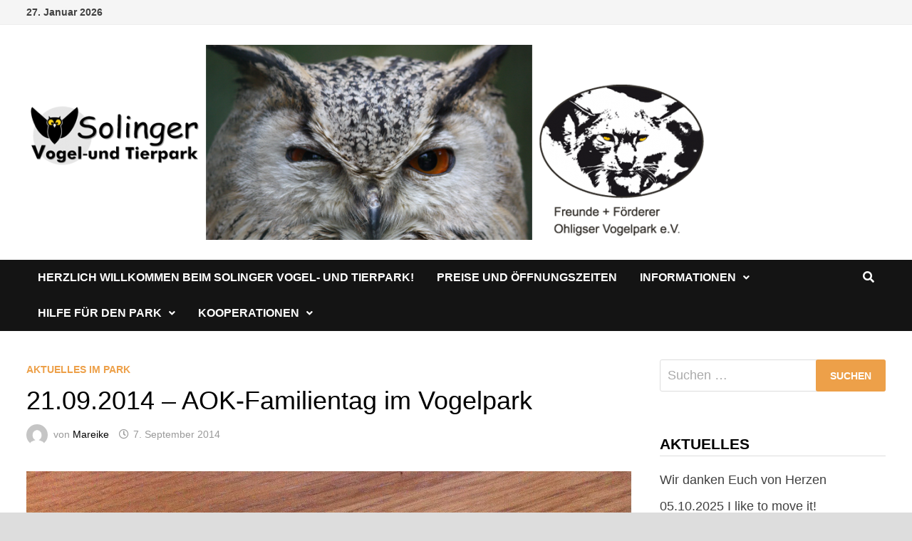

--- FILE ---
content_type: text/html; charset=UTF-8
request_url: http://wordpress.solinger-vogelpark.de/?p=211
body_size: 11800
content:
<!doctype html>
<html lang="de">
<head>
	<meta charset="UTF-8">
	<meta name="viewport" content="width=device-width, initial-scale=1">
	<link rel="profile" href="https://gmpg.org/xfn/11">

	<title>21.09.2014 &#8211; AOK-Familientag im Vogelpark &#8211; Solinger Vogel- und Tierpark</title>
<meta name='robots' content='max-image-preview:large' />
	<style>img:is([sizes="auto" i], [sizes^="auto," i]) { contain-intrinsic-size: 3000px 1500px }</style>
	<link rel="alternate" type="application/rss+xml" title="Solinger Vogel- und Tierpark &raquo; Feed" href="http://wordpress.solinger-vogelpark.de/?feed=rss2" />
<link rel="alternate" type="application/rss+xml" title="Solinger Vogel- und Tierpark &raquo; Kommentar-Feed" href="http://wordpress.solinger-vogelpark.de/?feed=comments-rss2" />
<script type="text/javascript">
/* <![CDATA[ */
window._wpemojiSettings = {"baseUrl":"https:\/\/s.w.org\/images\/core\/emoji\/15.0.3\/72x72\/","ext":".png","svgUrl":"https:\/\/s.w.org\/images\/core\/emoji\/15.0.3\/svg\/","svgExt":".svg","source":{"concatemoji":"http:\/\/wordpress.solinger-vogelpark.de\/wp-includes\/js\/wp-emoji-release.min.js?ver=6.7.4"}};
/*! This file is auto-generated */
!function(i,n){var o,s,e;function c(e){try{var t={supportTests:e,timestamp:(new Date).valueOf()};sessionStorage.setItem(o,JSON.stringify(t))}catch(e){}}function p(e,t,n){e.clearRect(0,0,e.canvas.width,e.canvas.height),e.fillText(t,0,0);var t=new Uint32Array(e.getImageData(0,0,e.canvas.width,e.canvas.height).data),r=(e.clearRect(0,0,e.canvas.width,e.canvas.height),e.fillText(n,0,0),new Uint32Array(e.getImageData(0,0,e.canvas.width,e.canvas.height).data));return t.every(function(e,t){return e===r[t]})}function u(e,t,n){switch(t){case"flag":return n(e,"\ud83c\udff3\ufe0f\u200d\u26a7\ufe0f","\ud83c\udff3\ufe0f\u200b\u26a7\ufe0f")?!1:!n(e,"\ud83c\uddfa\ud83c\uddf3","\ud83c\uddfa\u200b\ud83c\uddf3")&&!n(e,"\ud83c\udff4\udb40\udc67\udb40\udc62\udb40\udc65\udb40\udc6e\udb40\udc67\udb40\udc7f","\ud83c\udff4\u200b\udb40\udc67\u200b\udb40\udc62\u200b\udb40\udc65\u200b\udb40\udc6e\u200b\udb40\udc67\u200b\udb40\udc7f");case"emoji":return!n(e,"\ud83d\udc26\u200d\u2b1b","\ud83d\udc26\u200b\u2b1b")}return!1}function f(e,t,n){var r="undefined"!=typeof WorkerGlobalScope&&self instanceof WorkerGlobalScope?new OffscreenCanvas(300,150):i.createElement("canvas"),a=r.getContext("2d",{willReadFrequently:!0}),o=(a.textBaseline="top",a.font="600 32px Arial",{});return e.forEach(function(e){o[e]=t(a,e,n)}),o}function t(e){var t=i.createElement("script");t.src=e,t.defer=!0,i.head.appendChild(t)}"undefined"!=typeof Promise&&(o="wpEmojiSettingsSupports",s=["flag","emoji"],n.supports={everything:!0,everythingExceptFlag:!0},e=new Promise(function(e){i.addEventListener("DOMContentLoaded",e,{once:!0})}),new Promise(function(t){var n=function(){try{var e=JSON.parse(sessionStorage.getItem(o));if("object"==typeof e&&"number"==typeof e.timestamp&&(new Date).valueOf()<e.timestamp+604800&&"object"==typeof e.supportTests)return e.supportTests}catch(e){}return null}();if(!n){if("undefined"!=typeof Worker&&"undefined"!=typeof OffscreenCanvas&&"undefined"!=typeof URL&&URL.createObjectURL&&"undefined"!=typeof Blob)try{var e="postMessage("+f.toString()+"("+[JSON.stringify(s),u.toString(),p.toString()].join(",")+"));",r=new Blob([e],{type:"text/javascript"}),a=new Worker(URL.createObjectURL(r),{name:"wpTestEmojiSupports"});return void(a.onmessage=function(e){c(n=e.data),a.terminate(),t(n)})}catch(e){}c(n=f(s,u,p))}t(n)}).then(function(e){for(var t in e)n.supports[t]=e[t],n.supports.everything=n.supports.everything&&n.supports[t],"flag"!==t&&(n.supports.everythingExceptFlag=n.supports.everythingExceptFlag&&n.supports[t]);n.supports.everythingExceptFlag=n.supports.everythingExceptFlag&&!n.supports.flag,n.DOMReady=!1,n.readyCallback=function(){n.DOMReady=!0}}).then(function(){return e}).then(function(){var e;n.supports.everything||(n.readyCallback(),(e=n.source||{}).concatemoji?t(e.concatemoji):e.wpemoji&&e.twemoji&&(t(e.twemoji),t(e.wpemoji)))}))}((window,document),window._wpemojiSettings);
/* ]]> */
</script>
<style id='wp-emoji-styles-inline-css' type='text/css'>

	img.wp-smiley, img.emoji {
		display: inline !important;
		border: none !important;
		box-shadow: none !important;
		height: 1em !important;
		width: 1em !important;
		margin: 0 0.07em !important;
		vertical-align: -0.1em !important;
		background: none !important;
		padding: 0 !important;
	}
</style>
<link rel='stylesheet' id='wp-block-library-css' href='http://wordpress.solinger-vogelpark.de/wp-includes/css/dist/block-library/style.min.css?ver=6.7.4' type='text/css' media='all' />
<style id='wp-block-library-theme-inline-css' type='text/css'>
.wp-block-audio :where(figcaption){color:#555;font-size:13px;text-align:center}.is-dark-theme .wp-block-audio :where(figcaption){color:#ffffffa6}.wp-block-audio{margin:0 0 1em}.wp-block-code{border:1px solid #ccc;border-radius:4px;font-family:Menlo,Consolas,monaco,monospace;padding:.8em 1em}.wp-block-embed :where(figcaption){color:#555;font-size:13px;text-align:center}.is-dark-theme .wp-block-embed :where(figcaption){color:#ffffffa6}.wp-block-embed{margin:0 0 1em}.blocks-gallery-caption{color:#555;font-size:13px;text-align:center}.is-dark-theme .blocks-gallery-caption{color:#ffffffa6}:root :where(.wp-block-image figcaption){color:#555;font-size:13px;text-align:center}.is-dark-theme :root :where(.wp-block-image figcaption){color:#ffffffa6}.wp-block-image{margin:0 0 1em}.wp-block-pullquote{border-bottom:4px solid;border-top:4px solid;color:currentColor;margin-bottom:1.75em}.wp-block-pullquote cite,.wp-block-pullquote footer,.wp-block-pullquote__citation{color:currentColor;font-size:.8125em;font-style:normal;text-transform:uppercase}.wp-block-quote{border-left:.25em solid;margin:0 0 1.75em;padding-left:1em}.wp-block-quote cite,.wp-block-quote footer{color:currentColor;font-size:.8125em;font-style:normal;position:relative}.wp-block-quote:where(.has-text-align-right){border-left:none;border-right:.25em solid;padding-left:0;padding-right:1em}.wp-block-quote:where(.has-text-align-center){border:none;padding-left:0}.wp-block-quote.is-large,.wp-block-quote.is-style-large,.wp-block-quote:where(.is-style-plain){border:none}.wp-block-search .wp-block-search__label{font-weight:700}.wp-block-search__button{border:1px solid #ccc;padding:.375em .625em}:where(.wp-block-group.has-background){padding:1.25em 2.375em}.wp-block-separator.has-css-opacity{opacity:.4}.wp-block-separator{border:none;border-bottom:2px solid;margin-left:auto;margin-right:auto}.wp-block-separator.has-alpha-channel-opacity{opacity:1}.wp-block-separator:not(.is-style-wide):not(.is-style-dots){width:100px}.wp-block-separator.has-background:not(.is-style-dots){border-bottom:none;height:1px}.wp-block-separator.has-background:not(.is-style-wide):not(.is-style-dots){height:2px}.wp-block-table{margin:0 0 1em}.wp-block-table td,.wp-block-table th{word-break:normal}.wp-block-table :where(figcaption){color:#555;font-size:13px;text-align:center}.is-dark-theme .wp-block-table :where(figcaption){color:#ffffffa6}.wp-block-video :where(figcaption){color:#555;font-size:13px;text-align:center}.is-dark-theme .wp-block-video :where(figcaption){color:#ffffffa6}.wp-block-video{margin:0 0 1em}:root :where(.wp-block-template-part.has-background){margin-bottom:0;margin-top:0;padding:1.25em 2.375em}
</style>
<style id='classic-theme-styles-inline-css' type='text/css'>
/*! This file is auto-generated */
.wp-block-button__link{color:#fff;background-color:#32373c;border-radius:9999px;box-shadow:none;text-decoration:none;padding:calc(.667em + 2px) calc(1.333em + 2px);font-size:1.125em}.wp-block-file__button{background:#32373c;color:#fff;text-decoration:none}
</style>
<style id='global-styles-inline-css' type='text/css'>
:root{--wp--preset--aspect-ratio--square: 1;--wp--preset--aspect-ratio--4-3: 4/3;--wp--preset--aspect-ratio--3-4: 3/4;--wp--preset--aspect-ratio--3-2: 3/2;--wp--preset--aspect-ratio--2-3: 2/3;--wp--preset--aspect-ratio--16-9: 16/9;--wp--preset--aspect-ratio--9-16: 9/16;--wp--preset--color--black: #000000;--wp--preset--color--cyan-bluish-gray: #abb8c3;--wp--preset--color--white: #ffffff;--wp--preset--color--pale-pink: #f78da7;--wp--preset--color--vivid-red: #cf2e2e;--wp--preset--color--luminous-vivid-orange: #ff6900;--wp--preset--color--luminous-vivid-amber: #fcb900;--wp--preset--color--light-green-cyan: #7bdcb5;--wp--preset--color--vivid-green-cyan: #00d084;--wp--preset--color--pale-cyan-blue: #8ed1fc;--wp--preset--color--vivid-cyan-blue: #0693e3;--wp--preset--color--vivid-purple: #9b51e0;--wp--preset--gradient--vivid-cyan-blue-to-vivid-purple: linear-gradient(135deg,rgba(6,147,227,1) 0%,rgb(155,81,224) 100%);--wp--preset--gradient--light-green-cyan-to-vivid-green-cyan: linear-gradient(135deg,rgb(122,220,180) 0%,rgb(0,208,130) 100%);--wp--preset--gradient--luminous-vivid-amber-to-luminous-vivid-orange: linear-gradient(135deg,rgba(252,185,0,1) 0%,rgba(255,105,0,1) 100%);--wp--preset--gradient--luminous-vivid-orange-to-vivid-red: linear-gradient(135deg,rgba(255,105,0,1) 0%,rgb(207,46,46) 100%);--wp--preset--gradient--very-light-gray-to-cyan-bluish-gray: linear-gradient(135deg,rgb(238,238,238) 0%,rgb(169,184,195) 100%);--wp--preset--gradient--cool-to-warm-spectrum: linear-gradient(135deg,rgb(74,234,220) 0%,rgb(151,120,209) 20%,rgb(207,42,186) 40%,rgb(238,44,130) 60%,rgb(251,105,98) 80%,rgb(254,248,76) 100%);--wp--preset--gradient--blush-light-purple: linear-gradient(135deg,rgb(255,206,236) 0%,rgb(152,150,240) 100%);--wp--preset--gradient--blush-bordeaux: linear-gradient(135deg,rgb(254,205,165) 0%,rgb(254,45,45) 50%,rgb(107,0,62) 100%);--wp--preset--gradient--luminous-dusk: linear-gradient(135deg,rgb(255,203,112) 0%,rgb(199,81,192) 50%,rgb(65,88,208) 100%);--wp--preset--gradient--pale-ocean: linear-gradient(135deg,rgb(255,245,203) 0%,rgb(182,227,212) 50%,rgb(51,167,181) 100%);--wp--preset--gradient--electric-grass: linear-gradient(135deg,rgb(202,248,128) 0%,rgb(113,206,126) 100%);--wp--preset--gradient--midnight: linear-gradient(135deg,rgb(2,3,129) 0%,rgb(40,116,252) 100%);--wp--preset--font-size--small: 13px;--wp--preset--font-size--medium: 20px;--wp--preset--font-size--large: 36px;--wp--preset--font-size--x-large: 42px;--wp--preset--spacing--20: 0.44rem;--wp--preset--spacing--30: 0.67rem;--wp--preset--spacing--40: 1rem;--wp--preset--spacing--50: 1.5rem;--wp--preset--spacing--60: 2.25rem;--wp--preset--spacing--70: 3.38rem;--wp--preset--spacing--80: 5.06rem;--wp--preset--shadow--natural: 6px 6px 9px rgba(0, 0, 0, 0.2);--wp--preset--shadow--deep: 12px 12px 50px rgba(0, 0, 0, 0.4);--wp--preset--shadow--sharp: 6px 6px 0px rgba(0, 0, 0, 0.2);--wp--preset--shadow--outlined: 6px 6px 0px -3px rgba(255, 255, 255, 1), 6px 6px rgba(0, 0, 0, 1);--wp--preset--shadow--crisp: 6px 6px 0px rgba(0, 0, 0, 1);}:where(.is-layout-flex){gap: 0.5em;}:where(.is-layout-grid){gap: 0.5em;}body .is-layout-flex{display: flex;}.is-layout-flex{flex-wrap: wrap;align-items: center;}.is-layout-flex > :is(*, div){margin: 0;}body .is-layout-grid{display: grid;}.is-layout-grid > :is(*, div){margin: 0;}:where(.wp-block-columns.is-layout-flex){gap: 2em;}:where(.wp-block-columns.is-layout-grid){gap: 2em;}:where(.wp-block-post-template.is-layout-flex){gap: 1.25em;}:where(.wp-block-post-template.is-layout-grid){gap: 1.25em;}.has-black-color{color: var(--wp--preset--color--black) !important;}.has-cyan-bluish-gray-color{color: var(--wp--preset--color--cyan-bluish-gray) !important;}.has-white-color{color: var(--wp--preset--color--white) !important;}.has-pale-pink-color{color: var(--wp--preset--color--pale-pink) !important;}.has-vivid-red-color{color: var(--wp--preset--color--vivid-red) !important;}.has-luminous-vivid-orange-color{color: var(--wp--preset--color--luminous-vivid-orange) !important;}.has-luminous-vivid-amber-color{color: var(--wp--preset--color--luminous-vivid-amber) !important;}.has-light-green-cyan-color{color: var(--wp--preset--color--light-green-cyan) !important;}.has-vivid-green-cyan-color{color: var(--wp--preset--color--vivid-green-cyan) !important;}.has-pale-cyan-blue-color{color: var(--wp--preset--color--pale-cyan-blue) !important;}.has-vivid-cyan-blue-color{color: var(--wp--preset--color--vivid-cyan-blue) !important;}.has-vivid-purple-color{color: var(--wp--preset--color--vivid-purple) !important;}.has-black-background-color{background-color: var(--wp--preset--color--black) !important;}.has-cyan-bluish-gray-background-color{background-color: var(--wp--preset--color--cyan-bluish-gray) !important;}.has-white-background-color{background-color: var(--wp--preset--color--white) !important;}.has-pale-pink-background-color{background-color: var(--wp--preset--color--pale-pink) !important;}.has-vivid-red-background-color{background-color: var(--wp--preset--color--vivid-red) !important;}.has-luminous-vivid-orange-background-color{background-color: var(--wp--preset--color--luminous-vivid-orange) !important;}.has-luminous-vivid-amber-background-color{background-color: var(--wp--preset--color--luminous-vivid-amber) !important;}.has-light-green-cyan-background-color{background-color: var(--wp--preset--color--light-green-cyan) !important;}.has-vivid-green-cyan-background-color{background-color: var(--wp--preset--color--vivid-green-cyan) !important;}.has-pale-cyan-blue-background-color{background-color: var(--wp--preset--color--pale-cyan-blue) !important;}.has-vivid-cyan-blue-background-color{background-color: var(--wp--preset--color--vivid-cyan-blue) !important;}.has-vivid-purple-background-color{background-color: var(--wp--preset--color--vivid-purple) !important;}.has-black-border-color{border-color: var(--wp--preset--color--black) !important;}.has-cyan-bluish-gray-border-color{border-color: var(--wp--preset--color--cyan-bluish-gray) !important;}.has-white-border-color{border-color: var(--wp--preset--color--white) !important;}.has-pale-pink-border-color{border-color: var(--wp--preset--color--pale-pink) !important;}.has-vivid-red-border-color{border-color: var(--wp--preset--color--vivid-red) !important;}.has-luminous-vivid-orange-border-color{border-color: var(--wp--preset--color--luminous-vivid-orange) !important;}.has-luminous-vivid-amber-border-color{border-color: var(--wp--preset--color--luminous-vivid-amber) !important;}.has-light-green-cyan-border-color{border-color: var(--wp--preset--color--light-green-cyan) !important;}.has-vivid-green-cyan-border-color{border-color: var(--wp--preset--color--vivid-green-cyan) !important;}.has-pale-cyan-blue-border-color{border-color: var(--wp--preset--color--pale-cyan-blue) !important;}.has-vivid-cyan-blue-border-color{border-color: var(--wp--preset--color--vivid-cyan-blue) !important;}.has-vivid-purple-border-color{border-color: var(--wp--preset--color--vivid-purple) !important;}.has-vivid-cyan-blue-to-vivid-purple-gradient-background{background: var(--wp--preset--gradient--vivid-cyan-blue-to-vivid-purple) !important;}.has-light-green-cyan-to-vivid-green-cyan-gradient-background{background: var(--wp--preset--gradient--light-green-cyan-to-vivid-green-cyan) !important;}.has-luminous-vivid-amber-to-luminous-vivid-orange-gradient-background{background: var(--wp--preset--gradient--luminous-vivid-amber-to-luminous-vivid-orange) !important;}.has-luminous-vivid-orange-to-vivid-red-gradient-background{background: var(--wp--preset--gradient--luminous-vivid-orange-to-vivid-red) !important;}.has-very-light-gray-to-cyan-bluish-gray-gradient-background{background: var(--wp--preset--gradient--very-light-gray-to-cyan-bluish-gray) !important;}.has-cool-to-warm-spectrum-gradient-background{background: var(--wp--preset--gradient--cool-to-warm-spectrum) !important;}.has-blush-light-purple-gradient-background{background: var(--wp--preset--gradient--blush-light-purple) !important;}.has-blush-bordeaux-gradient-background{background: var(--wp--preset--gradient--blush-bordeaux) !important;}.has-luminous-dusk-gradient-background{background: var(--wp--preset--gradient--luminous-dusk) !important;}.has-pale-ocean-gradient-background{background: var(--wp--preset--gradient--pale-ocean) !important;}.has-electric-grass-gradient-background{background: var(--wp--preset--gradient--electric-grass) !important;}.has-midnight-gradient-background{background: var(--wp--preset--gradient--midnight) !important;}.has-small-font-size{font-size: var(--wp--preset--font-size--small) !important;}.has-medium-font-size{font-size: var(--wp--preset--font-size--medium) !important;}.has-large-font-size{font-size: var(--wp--preset--font-size--large) !important;}.has-x-large-font-size{font-size: var(--wp--preset--font-size--x-large) !important;}
:where(.wp-block-post-template.is-layout-flex){gap: 1.25em;}:where(.wp-block-post-template.is-layout-grid){gap: 1.25em;}
:where(.wp-block-columns.is-layout-flex){gap: 2em;}:where(.wp-block-columns.is-layout-grid){gap: 2em;}
:root :where(.wp-block-pullquote){font-size: 1.5em;line-height: 1.6;}
</style>
<link rel='stylesheet' id='contact-form-7-css' href='http://wordpress.solinger-vogelpark.de/wp-content/plugins/contact-form-7/includes/css/styles.css?ver=6.1.4' type='text/css' media='all' />
<link rel='stylesheet' id='font-awesome-css' href='http://wordpress.solinger-vogelpark.de/wp-content/themes/bam/assets/fonts/css/all.min.css?ver=5.15.4' type='text/css' media='all' />
<link rel='stylesheet' id='bam-style-css' href='http://wordpress.solinger-vogelpark.de/wp-content/themes/bam/style.css?ver=1.3.4' type='text/css' media='all' />
<link rel="https://api.w.org/" href="http://wordpress.solinger-vogelpark.de/index.php?rest_route=/" /><link rel="alternate" title="JSON" type="application/json" href="http://wordpress.solinger-vogelpark.de/index.php?rest_route=/wp/v2/posts/211" /><link rel="EditURI" type="application/rsd+xml" title="RSD" href="http://wordpress.solinger-vogelpark.de/xmlrpc.php?rsd" />
<meta name="generator" content="WordPress 6.7.4" />
<link rel="canonical" href="http://wordpress.solinger-vogelpark.de/?p=211" />
<link rel='shortlink' href='http://wordpress.solinger-vogelpark.de/?p=211' />
<link rel="alternate" title="oEmbed (JSON)" type="application/json+oembed" href="http://wordpress.solinger-vogelpark.de/index.php?rest_route=%2Foembed%2F1.0%2Fembed&#038;url=http%3A%2F%2Fwordpress.solinger-vogelpark.de%2F%3Fp%3D211" />
<link rel="alternate" title="oEmbed (XML)" type="text/xml+oembed" href="http://wordpress.solinger-vogelpark.de/index.php?rest_route=%2Foembed%2F1.0%2Fembed&#038;url=http%3A%2F%2Fwordpress.solinger-vogelpark.de%2F%3Fp%3D211&#038;format=xml" />
		<style type="text/css">
					.site-title,
			.site-description {
				position: absolute;
				clip: rect(1px, 1px, 1px, 1px);
				display: none;
			}
				</style>
		
		<style type="text/css" id="theme-custom-css">
			/* Color CSS */
                
                    blockquote {
                        border-left: 4px solid #eda049;
                    }

                    button,
                    input[type="button"],
                    input[type="reset"],
                    input[type="submit"] {
                        background: #eda049;
                    }

                    .wp-block-search .wp-block-search__button {
                        background: #eda049;
                    }

                    .bam-readmore {
                        background: #eda049;
                    }

                    .site-title a, .site-description {
                        color: #eda049;
                    }

                    .site-header.default-style .main-navigation ul li a:hover {
                        color: #eda049;
                    }

                    .site-header.default-style .main-navigation ul ul li a:hover {
                        background: #eda049;
                    }

                    .site-header.default-style .main-navigation .current_page_item > a,
                    .site-header.default-style .main-navigation .current-menu-item > a,
                    .site-header.default-style .main-navigation .current_page_ancestor > a,
                    .site-header.default-style .main-navigation .current-menu-ancestor > a {
                        color: #eda049;
                    }

                    .site-header.horizontal-style .main-navigation ul li a:hover {
                        color: #eda049;
                    }

                    .site-header.horizontal-style .main-navigation ul ul li a:hover {
                        background: #eda049;
                    }

                    .site-header.horizontal-style .main-navigation .current_page_item > a,
                    .site-header.horizontal-style .main-navigation .current-menu-item > a,
                    .site-header.horizontal-style .main-navigation .current_page_ancestor > a,
                    .site-header.horizontal-style .main-navigation .current-menu-ancestor > a {
                        color: #eda049;
                    }

                    .posts-navigation .nav-previous a:hover,
                    .posts-navigation .nav-next a:hover {
                        color: #eda049;
                    }

                    .post-navigation .nav-previous .post-title:hover,
                    .post-navigation .nav-next .post-title:hover {
                        color: #eda049;
                    }

                    .pagination .page-numbers.current {
                        background: #eda049;
                        border: 1px solid #eda049;
                        color: #ffffff;
                    }
                      
                    .pagination a.page-numbers:hover {
                        background: #eda049;
                        border: 1px solid #eda049;
                    }

                    .widget a:hover,
                    .widget ul li a:hover {
                        color: #eda049;
                    }

                    li.bm-tab.th-ui-state-active a {
                        border-bottom: 1px solid #eda049;
                    }

                    .footer-widget-area .widget a:hover {
                        color: #eda049;
                    }

                    .bms-title a:hover {
                        color: #eda049;
                    }

                    .bam-entry .entry-title a:hover {
                        color: #eda049;
                    }

                    .related-post-meta a:hover,
                    .entry-meta a:hover {
                        color: #eda049;
                    }

                    .related-post-meta .byline a:hover,
                    .entry-meta .byline a:hover {
                        color: #eda049;
                    }

                    .cat-links a {
                        color: #eda049;
                    }

                    .tags-links a:hover {
                        background: #eda049;
                    }

                    .related-post-title a:hover {
                        color: #eda049;
                    }

                    .author-posts-link:hover {
                        color: #eda049;
                    }

                    .comment-author a {
                        color: #eda049;
                    }

                    .comment-metadata a:hover,
                    .comment-metadata a:focus,
                    .pingback .comment-edit-link:hover,
                    .pingback .comment-edit-link:focus {
                        color: #eda049;
                    }

                    .comment-reply-link:hover,
                    .comment-reply-link:focus {
                        background: #eda049;
                    }

                    .comment-notes a:hover,
                    .comment-awaiting-moderation a:hover,
                    .logged-in-as a:hover,
                    .form-allowed-tags a:hover {
                        color: #eda049;
                    }

                    .required {
                        color: #eda049;
                    }

                    .comment-reply-title small a:before {
                        color: #eda049;
                    }

                    .wp-block-quote {
                        border-left: 4px solid #eda049;
                    }

                    .wp-block-quote[style*="text-align:right"], .wp-block-quote[style*="text-align: right"] {
                        border-right: 4px solid #eda049;
                    }

                    .site-info a:hover {
                        color: #eda049;
                    }

                    #bam-tags a, .widget_tag_cloud .tagcloud a {
                        background: #eda049;
                    }

                
                    .page-content a,
                    .entry-content a {
                        color: #dd9933;
                    }
                
                    .page-content a:hover,
                    .entry-content a:hover {
                        color: #dd8500;
                    }
                
                    body.boxed-layout.custom-background,
                    body.boxed-layout {
                        background-color: #dddddd;
                    }
                
                    body.boxed-layout.custom-background.separate-containers,
                    body.boxed-layout.separate-containers {
                        background-color: #dddddd;
                    }
                
                    body.wide-layout.custom-background.separate-containers,
                    body.wide-layout.separate-containers {
                        background-color: #eeeeee;
                    }		</style>

	</head>

<body class="post-template-default single single-post postid-211 single-format-standard wp-custom-logo wp-embed-responsive boxed-layout right-sidebar one-container">



<div id="page" class="site">
	<a class="skip-link screen-reader-text" href="#content">Zum Inhalt springen</a>

	
<div id="topbar" class="bam-topbar clearfix">

    <div class="container">

                    <span class="bam-date">27. Januar 2026</span>
        
        
        
    </div>

</div>
	


<header id="masthead" class="site-header default-style">

    
    

<div id="site-header-inner" class="clearfix container left-logo">

    <div class="site-branding">
    <div class="site-branding-inner">

                    <div class="site-logo-image"><a href="http://wordpress.solinger-vogelpark.de/" class="custom-logo-link" rel="home"><img width="962" height="274" src="http://wordpress.solinger-vogelpark.de/wp-content/uploads/2024/04/cropped-cropped-titel_vogelpark.png" class="custom-logo" alt="Solinger Vogel- und Tierpark" decoding="async" fetchpriority="high" srcset="http://wordpress.solinger-vogelpark.de/wp-content/uploads/2024/04/cropped-cropped-titel_vogelpark.png 962w, http://wordpress.solinger-vogelpark.de/wp-content/uploads/2024/04/cropped-cropped-titel_vogelpark-300x85.png 300w, http://wordpress.solinger-vogelpark.de/wp-content/uploads/2024/04/cropped-cropped-titel_vogelpark-768x219.png 768w" sizes="(max-width: 962px) 100vw, 962px" /></a></div>
        
        <div class="site-branding-text">
                            <p class="site-title"><a href="http://wordpress.solinger-vogelpark.de/" rel="home">Solinger Vogel- und Tierpark</a></p>
                        </div><!-- .site-branding-text -->

    </div><!-- .site-branding-inner -->
</div><!-- .site-branding -->
        
</div><!-- #site-header-inner -->



<nav id="site-navigation" class="main-navigation">

    <div id="site-navigation-inner" class="container align-left show-search">
        
        <div class="menu-menu-1-container"><ul id="primary-menu" class="menu"><li id="menu-item-28" class="menu-item menu-item-type-post_type menu-item-object-page menu-item-home menu-item-28"><a href="http://wordpress.solinger-vogelpark.de/">Herzlich Willkommen beim Solinger Vogel- und Tierpark!</a></li>
<li id="menu-item-32" class="menu-item menu-item-type-post_type menu-item-object-page menu-item-32"><a href="http://wordpress.solinger-vogelpark.de/?page_id=29">Preise und Öffnungszeiten</a></li>
<li id="menu-item-763" class="menu-item menu-item-type-custom menu-item-object-custom menu-item-has-children menu-item-763"><a href="#">Informationen</a>
<ul class="sub-menu">
	<li id="menu-item-762" class="menu-item menu-item-type-post_type menu-item-object-page menu-item-762"><a href="http://wordpress.solinger-vogelpark.de/?page_id=38">Unser Kiosk</a></li>
	<li id="menu-item-761" class="menu-item menu-item-type-post_type menu-item-object-page menu-item-761"><a href="http://wordpress.solinger-vogelpark.de/?page_id=93">Anfahrt</a></li>
	<li id="menu-item-760" class="menu-item menu-item-type-post_type menu-item-object-page menu-item-760"><a href="http://wordpress.solinger-vogelpark.de/?page_id=113">Unser Team</a></li>
	<li id="menu-item-757" class="menu-item menu-item-type-post_type menu-item-object-page menu-item-757"><a href="http://wordpress.solinger-vogelpark.de/?page_id=374">TIERPARK-ORDNUNG</a></li>
	<li id="menu-item-759" class="menu-item menu-item-type-post_type menu-item-object-page menu-item-759"><a href="http://wordpress.solinger-vogelpark.de/?page_id=172">Kontakt</a></li>
	<li id="menu-item-758" class="menu-item menu-item-type-post_type menu-item-object-page menu-item-758"><a href="http://wordpress.solinger-vogelpark.de/?page_id=361">Datenschutzerklärung</a></li>
	<li id="menu-item-779" class="menu-item menu-item-type-post_type menu-item-object-page menu-item-779"><a href="http://wordpress.solinger-vogelpark.de/?page_id=50">Impressum</a></li>
</ul>
</li>
<li id="menu-item-107" class="menu-item menu-item-type-custom menu-item-object-custom menu-item-has-children menu-item-107"><a href="http://www.solinger-vogelpark.de">Hilfe für den Park</a>
<ul class="sub-menu">
	<li id="menu-item-110" class="menu-item menu-item-type-post_type menu-item-object-page menu-item-110"><a href="http://wordpress.solinger-vogelpark.de/?page_id=97">Werden Sie Mitglied</a></li>
	<li id="menu-item-109" class="menu-item menu-item-type-post_type menu-item-object-page menu-item-109"><a href="http://wordpress.solinger-vogelpark.de/?page_id=99">Werden Sie Pate</a></li>
	<li id="menu-item-108" class="menu-item menu-item-type-post_type menu-item-object-page menu-item-has-children menu-item-108"><a href="http://wordpress.solinger-vogelpark.de/?page_id=102">Spenden</a>
	<ul class="sub-menu">
		<li id="menu-item-111" class="menu-item menu-item-type-post_type menu-item-object-page menu-item-111"><a href="http://wordpress.solinger-vogelpark.de/?page_id=95">Freunde und Sponsoren</a></li>
	</ul>
</li>
	<li id="menu-item-861" class="menu-item menu-item-type-post_type menu-item-object-page menu-item-861"><a href="http://wordpress.solinger-vogelpark.de/?page_id=854">Herzenssache Vogelpark</a></li>
</ul>
</li>
<li id="menu-item-121" class="menu-item menu-item-type-custom menu-item-object-custom menu-item-has-children menu-item-121"><a href="#">Kooperationen</a>
<ul class="sub-menu">
	<li id="menu-item-279" class="menu-item menu-item-type-post_type menu-item-object-page menu-item-279"><a href="http://wordpress.solinger-vogelpark.de/?page_id=277">Kindergeburtstag im Luchsbau</a></li>
</ul>
</li>
</ul></div><div class="bam-search-button-icon">
    <i class="fas fa-search" aria-hidden="true"></i>
</div>
<div class="bam-search-box-container">
    <div class="bam-search-box">
        <form role="search" method="get" class="search-form" action="http://wordpress.solinger-vogelpark.de/">
				<label>
					<span class="screen-reader-text">Suche nach:</span>
					<input type="search" class="search-field" placeholder="Suchen …" value="" name="s" />
				</label>
				<input type="submit" class="search-submit" value="Suchen" />
			</form>    </div><!-- th-search-box -->
</div><!-- .th-search-box-container -->

        <button class="menu-toggle" aria-controls="primary-menu" aria-expanded="false" data-toggle-target=".mobile-navigation"><i class="fas fa-bars"></i>Menü</button>
        
    </div><!-- .container -->
    
</nav><!-- #site-navigation -->
<div class="mobile-dropdown">
    <nav class="mobile-navigation">
        <div class="menu-menu-1-container"><ul id="primary-menu-mobile" class="menu"><li class="menu-item menu-item-type-post_type menu-item-object-page menu-item-home menu-item-28"><a href="http://wordpress.solinger-vogelpark.de/">Herzlich Willkommen beim Solinger Vogel- und Tierpark!</a></li>
<li class="menu-item menu-item-type-post_type menu-item-object-page menu-item-32"><a href="http://wordpress.solinger-vogelpark.de/?page_id=29">Preise und Öffnungszeiten</a></li>
<li class="menu-item menu-item-type-custom menu-item-object-custom menu-item-has-children menu-item-763"><a href="#">Informationen</a><button class="dropdown-toggle" data-toggle-target=".mobile-navigation .menu-item-763 > .sub-menu" aria-expanded="false"><span class="screen-reader-text">Untermenü anzeigen</span></button>
<ul class="sub-menu">
	<li class="menu-item menu-item-type-post_type menu-item-object-page menu-item-762"><a href="http://wordpress.solinger-vogelpark.de/?page_id=38">Unser Kiosk</a></li>
	<li class="menu-item menu-item-type-post_type menu-item-object-page menu-item-761"><a href="http://wordpress.solinger-vogelpark.de/?page_id=93">Anfahrt</a></li>
	<li class="menu-item menu-item-type-post_type menu-item-object-page menu-item-760"><a href="http://wordpress.solinger-vogelpark.de/?page_id=113">Unser Team</a></li>
	<li class="menu-item menu-item-type-post_type menu-item-object-page menu-item-757"><a href="http://wordpress.solinger-vogelpark.de/?page_id=374">TIERPARK-ORDNUNG</a></li>
	<li class="menu-item menu-item-type-post_type menu-item-object-page menu-item-759"><a href="http://wordpress.solinger-vogelpark.de/?page_id=172">Kontakt</a></li>
	<li class="menu-item menu-item-type-post_type menu-item-object-page menu-item-758"><a href="http://wordpress.solinger-vogelpark.de/?page_id=361">Datenschutzerklärung</a></li>
	<li class="menu-item menu-item-type-post_type menu-item-object-page menu-item-779"><a href="http://wordpress.solinger-vogelpark.de/?page_id=50">Impressum</a></li>
</ul>
</li>
<li class="menu-item menu-item-type-custom menu-item-object-custom menu-item-has-children menu-item-107"><a href="http://www.solinger-vogelpark.de">Hilfe für den Park</a><button class="dropdown-toggle" data-toggle-target=".mobile-navigation .menu-item-107 > .sub-menu" aria-expanded="false"><span class="screen-reader-text">Untermenü anzeigen</span></button>
<ul class="sub-menu">
	<li class="menu-item menu-item-type-post_type menu-item-object-page menu-item-110"><a href="http://wordpress.solinger-vogelpark.de/?page_id=97">Werden Sie Mitglied</a></li>
	<li class="menu-item menu-item-type-post_type menu-item-object-page menu-item-109"><a href="http://wordpress.solinger-vogelpark.de/?page_id=99">Werden Sie Pate</a></li>
	<li class="menu-item menu-item-type-post_type menu-item-object-page menu-item-has-children menu-item-108"><a href="http://wordpress.solinger-vogelpark.de/?page_id=102">Spenden</a><button class="dropdown-toggle" data-toggle-target=".mobile-navigation .menu-item-108 > .sub-menu" aria-expanded="false"><span class="screen-reader-text">Untermenü anzeigen</span></button>
	<ul class="sub-menu">
		<li class="menu-item menu-item-type-post_type menu-item-object-page menu-item-111"><a href="http://wordpress.solinger-vogelpark.de/?page_id=95">Freunde und Sponsoren</a></li>
	</ul>
</li>
	<li class="menu-item menu-item-type-post_type menu-item-object-page menu-item-861"><a href="http://wordpress.solinger-vogelpark.de/?page_id=854">Herzenssache Vogelpark</a></li>
</ul>
</li>
<li class="menu-item menu-item-type-custom menu-item-object-custom menu-item-has-children menu-item-121"><a href="#">Kooperationen</a><button class="dropdown-toggle" data-toggle-target=".mobile-navigation .menu-item-121 > .sub-menu" aria-expanded="false"><span class="screen-reader-text">Untermenü anzeigen</span></button>
<ul class="sub-menu">
	<li class="menu-item menu-item-type-post_type menu-item-object-page menu-item-279"><a href="http://wordpress.solinger-vogelpark.de/?page_id=277">Kindergeburtstag im Luchsbau</a></li>
</ul>
</li>
</ul></div>    </nav>
</div>

    
         
</header><!-- #masthead -->


	
	<div id="content" class="site-content">
		<div class="container">

	
	<div id="primary" class="content-area">

		
		<main id="main" class="site-main">

			
			
<article id="post-211" class="bam-single-post post-211 post type-post status-publish format-standard hentry category-aktuelles">

	
	<div class="category-list">
		<span class="cat-links"><a href="http://wordpress.solinger-vogelpark.de/?cat=4" rel="category">Aktuelles im Park</a></span>	</div><!-- .category-list -->

	<header class="entry-header">
		<h1 class="entry-title">21.09.2014 &#8211; AOK-Familientag im Vogelpark</h1>			<div class="entry-meta">
				<span class="byline"> <img class="author-photo" alt="Mareike" src="https://secure.gravatar.com/avatar/a7724fda3367a87b08f5ca6973976988?s=96&#038;d=mm&#038;r=g" />von <span class="author vcard"><a class="url fn n" href="http://wordpress.solinger-vogelpark.de/?author=1">Mareike</a></span></span><span class="posted-on"><i class="far fa-clock"></i><a href="http://wordpress.solinger-vogelpark.de/?p=211" rel="bookmark"><time class="entry-date published sm-hu" datetime="2014-09-07T07:46:50+00:00">7. September 2014</time><time class="updated" datetime="2014-09-11T14:42:28+00:00">11. September 2014</time></a></span>			</div><!-- .entry-meta -->
			</header><!-- .entry-header -->

	
	
	
	<div class="entry-content">
		<p><img decoding="async" src="http://wordpress.solinger-vogelpark.de/wp-content/uploads/2014/09/IMG_22661.jpg" alt="Familientag-Flyer"/></p>
<p>Herzliche Einladung zum AOK-Familientag!<br />
Am 21. September 2014 kommt Ihre Familie in Bewegung! Werden Sie aktiv und erleben Sie ein abwechslungsreiches Programm für Groß und Klein.</p>
<p><strong>Was?</strong><br />
&#8211; Verlosung von attraktiven Preisen<br />
&#8211; Livemusik als Untermalung<br />
&#8211; Kinderschminken<br />
&#8230;und vieles mehr</p>
<p>Der Eintritt ist für AOK-Versicherte an diesem Tag frei! Bitte bringen Sie Ihre Versichertenkarte mit.</p>
<p><strong>Wann?</strong><br />
Sonntag, 21. September 2014<br />
von 11:00 &#8211; 18:00 Uhr</p>
<p><strong>Wo?</strong><br />
Solinger Vogel- und Tierpark<br />
Hermann-Löns-Weg 71<br />
42697 Solingen</p>
<p><strong>Weitere Infos</strong><br />
AOK Rheinland / Hamburg<br />
Regionaldirektion Wuppertal-Remscheid-Solingen<br />
Ansprechpartner: Jörg Mirbach<br />
Telefon: 0212 / 2201-239<br />
Oder im Internet unter www.aok.de/rh</p>
<p>Wir freuen uns auf Sie!</p>
	</div><!-- .entry-content -->

	
	<footer class="entry-footer">
			</footer><!-- .entry-footer -->

	
</article><!-- #post-211 -->
	<nav class="navigation post-navigation" aria-label="Beiträge">
		<h2 class="screen-reader-text">Beitragsnavigation</h2>
		<div class="nav-links"><div class="nav-previous"><a href="http://wordpress.solinger-vogelpark.de/?p=198" rel="prev"><span class="meta-nav" aria-hidden="true">Vorheriger Beitrag</span> <span class="screen-reader-text">Vorheriger Beitrag:</span> <br/><span class="post-title">August 2014 Rundweg wird eröffnet</span></a></div><div class="nav-next"><a href="http://wordpress.solinger-vogelpark.de/?p=222" rel="next"><span class="meta-nav" aria-hidden="true">Nächster Beitrag</span> <span class="screen-reader-text">Nächster Beitrag:</span> <br/><span class="post-title">31.10.2014 &#8211; HAPPY HALLOWEEN!!!</span></a></div></div>
	</nav><div class="bam-authorbox clearfix">

    <div class="bam-author-img">
        <img alt='' src='https://secure.gravatar.com/avatar/a7724fda3367a87b08f5ca6973976988?s=100&#038;d=mm&#038;r=g' srcset='https://secure.gravatar.com/avatar/a7724fda3367a87b08f5ca6973976988?s=200&#038;d=mm&#038;r=g 2x' class='avatar avatar-100 photo' height='100' width='100' decoding='async'/>    </div>

    <div class="bam-author-content">
        <h4 class="author-name">Mareike</h4>
        <p class="author-description"></p>
        <a class="author-posts-link" href="http://wordpress.solinger-vogelpark.de/?author=1" title="Mareike">
            Alle Beiträge ansehen von Mareike &rarr;        </a>
    </div>

</div>


<div class="bam-related-posts clearfix">

    <h3 class="related-section-title">Das könnte dich auch interessieren</h3>

    <div class="related-posts-wrap">
                    <div class="related-post">
                <div class="related-post-thumbnail">
                    <a href="http://wordpress.solinger-vogelpark.de/?p=802">
                        <img width="445" height="265" src="http://wordpress.solinger-vogelpark.de/wp-content/uploads/2024/04/img_3911-1-445x265.jpg" class="attachment-bam-thumb size-bam-thumb wp-post-image" alt="" decoding="async" />                    </a>
                </div><!-- .related-post-thumbnail -->
                <h3 class="related-post-title">
                    <a href="http://wordpress.solinger-vogelpark.de/?p=802" rel="bookmark" title="08.04.2024 Frühligserwachen in Ohligs">
                        08.04.2024 Frühligserwachen in Ohligs                    </a>
                </h3><!-- .related-post-title -->
                <div class="related-post-meta"><span class="posted-on"><i class="far fa-clock"></i><a href="http://wordpress.solinger-vogelpark.de/?p=802" rel="bookmark"><time class="entry-date published sm-hu" datetime="2024-04-08T11:57:32+00:00">8. April 2024</time><time class="updated" datetime="2025-12-21T18:00:19+00:00">21. Dezember 2025</time></a></span></div>
            </div><!-- .related-post -->
                    <div class="related-post">
                <div class="related-post-thumbnail">
                    <a href="http://wordpress.solinger-vogelpark.de/?p=244">
                        <img width="399" height="265" src="http://wordpress.solinger-vogelpark.de/wp-content/uploads/2015/03/Ostern2015.jpg" class="attachment-bam-thumb size-bam-thumb wp-post-image" alt="" decoding="async" srcset="http://wordpress.solinger-vogelpark.de/wp-content/uploads/2015/03/Ostern2015.jpg 973w, http://wordpress.solinger-vogelpark.de/wp-content/uploads/2015/03/Ostern2015-300x199.jpg 300w" sizes="(max-width: 399px) 100vw, 399px" />                    </a>
                </div><!-- .related-post-thumbnail -->
                <h3 class="related-post-title">
                    <a href="http://wordpress.solinger-vogelpark.de/?p=244" rel="bookmark" title="Ostern wird es wieder bunt im Solinger Vogel- und Tierpark!">
                        Ostern wird es wieder bunt im Solinger Vogel- und Tierpark!                    </a>
                </h3><!-- .related-post-title -->
                <div class="related-post-meta"><span class="posted-on"><i class="far fa-clock"></i><a href="http://wordpress.solinger-vogelpark.de/?p=244" rel="bookmark"><time class="entry-date published sm-hu" datetime="2015-03-15T21:11:32+00:00">15. März 2015</time><time class="updated" datetime="2015-03-16T20:06:01+00:00">16. März 2015</time></a></span></div>
            </div><!-- .related-post -->
                    <div class="related-post">
                <div class="related-post-thumbnail">
                    <a href="http://wordpress.solinger-vogelpark.de/?p=883">
                        <img width="445" height="265" src="http://wordpress.solinger-vogelpark.de/wp-content/uploads/2025/05/img_4917-1-445x265.jpg" class="attachment-bam-thumb size-bam-thumb wp-post-image" alt="" decoding="async" loading="lazy" srcset="http://wordpress.solinger-vogelpark.de/wp-content/uploads/2025/05/img_4917-1-445x265.jpg 445w, http://wordpress.solinger-vogelpark.de/wp-content/uploads/2025/05/img_4917-1-890x530.jpg 890w" sizes="auto, (max-width: 445px) 100vw, 445px" />                    </a>
                </div><!-- .related-post-thumbnail -->
                <h3 class="related-post-title">
                    <a href="http://wordpress.solinger-vogelpark.de/?p=883" rel="bookmark" title="08. und 09.06.2025: Großes Familien-Pfingstfest">
                        08. und 09.06.2025: Großes Familien-Pfingstfest                    </a>
                </h3><!-- .related-post-title -->
                <div class="related-post-meta"><span class="posted-on"><i class="far fa-clock"></i><a href="http://wordpress.solinger-vogelpark.de/?p=883" rel="bookmark"><time class="entry-date published sm-hu" datetime="2025-05-24T16:45:42+00:00">24. Mai 2025</time><time class="updated" datetime="2025-12-21T18:00:18+00:00">21. Dezember 2025</time></a></span></div>
            </div><!-- .related-post -->
            </div><!-- .related-post-wrap-->

</div><!-- .related-posts -->


			
		</main><!-- #main -->

		
	</div><!-- #primary -->

	


<aside id="secondary" class="widget-area">

	
	<section id="search-2" class="widget widget_search"><form role="search" method="get" class="search-form" action="http://wordpress.solinger-vogelpark.de/">
				<label>
					<span class="screen-reader-text">Suche nach:</span>
					<input type="search" class="search-field" placeholder="Suchen …" value="" name="s" />
				</label>
				<input type="submit" class="search-submit" value="Suchen" />
			</form></section>
		<section id="recent-posts-2" class="widget widget_recent_entries">
		<h4 class="widget-title">Aktuelles</h4>
		<ul>
											<li>
					<a href="http://wordpress.solinger-vogelpark.de/?p=925">Wir danken Euch von Herzen</a>
									</li>
											<li>
					<a href="http://wordpress.solinger-vogelpark.de/?p=897">05.10.2025 I like to move it!</a>
									</li>
											<li>
					<a href="http://wordpress.solinger-vogelpark.de/?p=888">Neue Tiere im Solinger Vogel und Tierpark</a>
									</li>
											<li>
					<a href="http://wordpress.solinger-vogelpark.de/?p=883">08. und 09.06.2025: Großes Familien-Pfingstfest</a>
									</li>
											<li>
					<a href="http://wordpress.solinger-vogelpark.de/?p=862">Start: Dezember 2024 – Herzenssache Vogelpark</a>
									</li>
					</ul>

		</section>
	
</aside><!-- #secondary -->

	</div><!-- .container -->
	</div><!-- #content -->

	
	
	<footer id="colophon" class="site-footer">

		
		
		<div class="footer-widget-area clearfix th-columns-3">
			<div class="container">
				<div class="footer-widget-area-inner">
					<div class="col column-1">
											</div>

											<div class="col column-2">
													</div>
					
											<div class="col column-3">
													</div>
					
									</div><!-- .footer-widget-area-inner -->
			</div><!-- .container -->
		</div><!-- .footer-widget-area -->

		<div class="site-info clearfix">
			<div class="container">
				<div class="copyright-container">
					Copyright &#169; 2026 <a href="http://wordpress.solinger-vogelpark.de/" title="Solinger Vogel- und Tierpark" >Solinger Vogel- und Tierpark</a>.
					Stolz präsentiert von <a href="https://wordpress.org" target="_blank">WordPress</a> und <a href="https://themezhut.com/themes/bam/" target="_blank">Bam</a>.				</div><!-- .copyright-container -->
			</div><!-- .container -->
		</div><!-- .site-info -->

		
	</footer><!-- #colophon -->

	
</div><!-- #page -->


<script type="text/javascript" src="http://wordpress.solinger-vogelpark.de/wp-includes/js/dist/hooks.min.js?ver=4d63a3d491d11ffd8ac6" id="wp-hooks-js"></script>
<script type="text/javascript" src="http://wordpress.solinger-vogelpark.de/wp-includes/js/dist/i18n.min.js?ver=5e580eb46a90c2b997e6" id="wp-i18n-js"></script>
<script type="text/javascript" id="wp-i18n-js-after">
/* <![CDATA[ */
wp.i18n.setLocaleData( { 'text direction\u0004ltr': [ 'ltr' ] } );
/* ]]> */
</script>
<script type="text/javascript" src="http://wordpress.solinger-vogelpark.de/wp-content/plugins/contact-form-7/includes/swv/js/index.js?ver=6.1.4" id="swv-js"></script>
<script type="text/javascript" id="contact-form-7-js-translations">
/* <![CDATA[ */
( function( domain, translations ) {
	var localeData = translations.locale_data[ domain ] || translations.locale_data.messages;
	localeData[""].domain = domain;
	wp.i18n.setLocaleData( localeData, domain );
} )( "contact-form-7", {"translation-revision-date":"2025-10-26 03:28:49+0000","generator":"GlotPress\/4.0.3","domain":"messages","locale_data":{"messages":{"":{"domain":"messages","plural-forms":"nplurals=2; plural=n != 1;","lang":"de"},"This contact form is placed in the wrong place.":["Dieses Kontaktformular wurde an der falschen Stelle platziert."],"Error:":["Fehler:"]}},"comment":{"reference":"includes\/js\/index.js"}} );
/* ]]> */
</script>
<script type="text/javascript" id="contact-form-7-js-before">
/* <![CDATA[ */
var wpcf7 = {
    "api": {
        "root": "http:\/\/wordpress.solinger-vogelpark.de\/index.php?rest_route=\/",
        "namespace": "contact-form-7\/v1"
    }
};
/* ]]> */
</script>
<script type="text/javascript" src="http://wordpress.solinger-vogelpark.de/wp-content/plugins/contact-form-7/includes/js/index.js?ver=6.1.4" id="contact-form-7-js"></script>
<script type="text/javascript" src="http://wordpress.solinger-vogelpark.de/wp-content/themes/bam/assets/js/main.js?ver=1.3.4" id="bam-main-js"></script>
<script type="text/javascript" src="http://wordpress.solinger-vogelpark.de/wp-content/themes/bam/assets/js/skip-link-focus-fix.js?ver=20151215" id="bam-skip-link-focus-fix-js"></script>
</body>
</html>